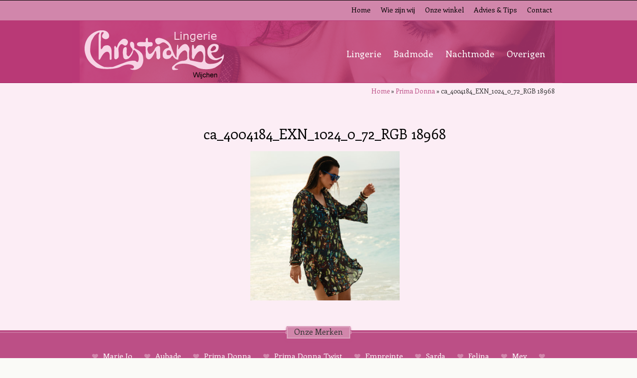

--- FILE ---
content_type: text/html; charset=UTF-8
request_url: https://www.christiannelingerie.nl/merk/prima-donna-2/ca_4004184_exn_1024_0_72_rgb-18968/
body_size: 10070
content:
<!DOCTYPE html>
<html lang="nl">
<head>
<meta charset="utf-8">
<title>
ca_4004184_EXN_1024_0_72_RGB 18968 - Christianne Lingerie</title>
<meta name="viewport" content="width=device-width, initial-scale=1.0">
<meta name="author" content="Aceview Internet">
<!-- Le styles -->
<!-- Le HTML5 shim, for IE6-8 support of HTML5 elements -->
<!--[if lt IE 9]>
      <script src="https://html5shim.googlecode.com/svn/trunk/html5.js"></script>
    <![endif]-->
<link  rel="stylesheet" href="//netdna.bootstrapcdn.com/font-awesome/4.0.3/css/font-awesome.css">
<!--<link  rel="stylesheet" href="/flexslider/flexslider.css">-->
<link  rel="stylesheet" href="https://www.christiannelingerie.nl/wp-content/themes/christiannelingerie/style.css">
<script src="https://ajax.googleapis.com/ajax/libs/jquery/1.6.4/jquery.min.js"></script>
<meta name='robots' content='index, follow, max-image-preview:large, max-snippet:-1, max-video-preview:-1' />

	<!-- This site is optimized with the Yoast SEO plugin v26.5 - https://yoast.com/wordpress/plugins/seo/ -->
	<link rel="canonical" href="https://www.christiannelingerie.nl/merk/prima-donna-2/ca_4004184_exn_1024_0_72_rgb-18968/" />
	<meta property="og:locale" content="nl_NL" />
	<meta property="og:type" content="article" />
	<meta property="og:title" content="ca_4004184_EXN_1024_0_72_RGB 18968 - Christianne Lingerie" />
	<meta property="og:url" content="https://www.christiannelingerie.nl/merk/prima-donna-2/ca_4004184_exn_1024_0_72_rgb-18968/" />
	<meta property="og:site_name" content="Christianne Lingerie" />
	<meta property="og:image" content="https://www.christiannelingerie.nl/merk/prima-donna-2/ca_4004184_exn_1024_0_72_rgb-18968" />
	<meta property="og:image:width" content="1024" />
	<meta property="og:image:height" content="1024" />
	<meta property="og:image:type" content="image/jpeg" />
	<script type="application/ld+json" class="yoast-schema-graph">{"@context":"https://schema.org","@graph":[{"@type":"WebPage","@id":"https://www.christiannelingerie.nl/merk/prima-donna-2/ca_4004184_exn_1024_0_72_rgb-18968/","url":"https://www.christiannelingerie.nl/merk/prima-donna-2/ca_4004184_exn_1024_0_72_rgb-18968/","name":"ca_4004184_EXN_1024_0_72_RGB 18968 - Christianne Lingerie","isPartOf":{"@id":"https://www.christiannelingerie.nl/#website"},"primaryImageOfPage":{"@id":"https://www.christiannelingerie.nl/merk/prima-donna-2/ca_4004184_exn_1024_0_72_rgb-18968/#primaryimage"},"image":{"@id":"https://www.christiannelingerie.nl/merk/prima-donna-2/ca_4004184_exn_1024_0_72_rgb-18968/#primaryimage"},"thumbnailUrl":"https://www.christiannelingerie.nl/wp-content/uploads/2014/04/ca_4004184_EXN_1024_0_72_RGB-18968.jpg","datePublished":"2018-03-30T14:08:57+00:00","breadcrumb":{"@id":"https://www.christiannelingerie.nl/merk/prima-donna-2/ca_4004184_exn_1024_0_72_rgb-18968/#breadcrumb"},"inLanguage":"nl-NL","potentialAction":[{"@type":"ReadAction","target":["https://www.christiannelingerie.nl/merk/prima-donna-2/ca_4004184_exn_1024_0_72_rgb-18968/"]}]},{"@type":"ImageObject","inLanguage":"nl-NL","@id":"https://www.christiannelingerie.nl/merk/prima-donna-2/ca_4004184_exn_1024_0_72_rgb-18968/#primaryimage","url":"https://www.christiannelingerie.nl/wp-content/uploads/2014/04/ca_4004184_EXN_1024_0_72_RGB-18968.jpg","contentUrl":"https://www.christiannelingerie.nl/wp-content/uploads/2014/04/ca_4004184_EXN_1024_0_72_RGB-18968.jpg","width":1024,"height":1024},{"@type":"BreadcrumbList","@id":"https://www.christiannelingerie.nl/merk/prima-donna-2/ca_4004184_exn_1024_0_72_rgb-18968/#breadcrumb","itemListElement":[{"@type":"ListItem","position":1,"name":"Home","item":"https://www.christiannelingerie.nl/"},{"@type":"ListItem","position":2,"name":"Prima Donna","item":"https://www.christiannelingerie.nl/merk/prima-donna-2/"},{"@type":"ListItem","position":3,"name":"ca_4004184_EXN_1024_0_72_RGB 18968"}]},{"@type":"WebSite","@id":"https://www.christiannelingerie.nl/#website","url":"https://www.christiannelingerie.nl/","name":"Christianne Lingerie","description":"Christianne Lingerie","potentialAction":[{"@type":"SearchAction","target":{"@type":"EntryPoint","urlTemplate":"https://www.christiannelingerie.nl/?s={search_term_string}"},"query-input":{"@type":"PropertyValueSpecification","valueRequired":true,"valueName":"search_term_string"}}],"inLanguage":"nl-NL"}]}</script>
	<!-- / Yoast SEO plugin. -->



<link rel="alternate" title="oEmbed (JSON)" type="application/json+oembed" href="https://www.christiannelingerie.nl/wp-json/oembed/1.0/embed?url=https%3A%2F%2Fwww.christiannelingerie.nl%2Fmerk%2Fprima-donna-2%2Fca_4004184_exn_1024_0_72_rgb-18968%2F" />
<link rel="alternate" title="oEmbed (XML)" type="text/xml+oembed" href="https://www.christiannelingerie.nl/wp-json/oembed/1.0/embed?url=https%3A%2F%2Fwww.christiannelingerie.nl%2Fmerk%2Fprima-donna-2%2Fca_4004184_exn_1024_0_72_rgb-18968%2F&#038;format=xml" />
<style id='wp-img-auto-sizes-contain-inline-css' type='text/css'>
img:is([sizes=auto i],[sizes^="auto," i]){contain-intrinsic-size:3000px 1500px}
/*# sourceURL=wp-img-auto-sizes-contain-inline-css */
</style>
<style id='wp-emoji-styles-inline-css' type='text/css'>

	img.wp-smiley, img.emoji {
		display: inline !important;
		border: none !important;
		box-shadow: none !important;
		height: 1em !important;
		width: 1em !important;
		margin: 0 0.07em !important;
		vertical-align: -0.1em !important;
		background: none !important;
		padding: 0 !important;
	}
/*# sourceURL=wp-emoji-styles-inline-css */
</style>
<link rel='stylesheet' id='wp-block-library-css' href='https://www.christiannelingerie.nl/wp-includes/css/dist/block-library/style.min.css?ver=6.9' type='text/css' media='all' />
<style id='classic-theme-styles-inline-css' type='text/css'>
/*! This file is auto-generated */
.wp-block-button__link{color:#fff;background-color:#32373c;border-radius:9999px;box-shadow:none;text-decoration:none;padding:calc(.667em + 2px) calc(1.333em + 2px);font-size:1.125em}.wp-block-file__button{background:#32373c;color:#fff;text-decoration:none}
/*# sourceURL=/wp-includes/css/classic-themes.min.css */
</style>
<style id='global-styles-inline-css' type='text/css'>
:root{--wp--preset--aspect-ratio--square: 1;--wp--preset--aspect-ratio--4-3: 4/3;--wp--preset--aspect-ratio--3-4: 3/4;--wp--preset--aspect-ratio--3-2: 3/2;--wp--preset--aspect-ratio--2-3: 2/3;--wp--preset--aspect-ratio--16-9: 16/9;--wp--preset--aspect-ratio--9-16: 9/16;--wp--preset--color--black: #000000;--wp--preset--color--cyan-bluish-gray: #abb8c3;--wp--preset--color--white: #ffffff;--wp--preset--color--pale-pink: #f78da7;--wp--preset--color--vivid-red: #cf2e2e;--wp--preset--color--luminous-vivid-orange: #ff6900;--wp--preset--color--luminous-vivid-amber: #fcb900;--wp--preset--color--light-green-cyan: #7bdcb5;--wp--preset--color--vivid-green-cyan: #00d084;--wp--preset--color--pale-cyan-blue: #8ed1fc;--wp--preset--color--vivid-cyan-blue: #0693e3;--wp--preset--color--vivid-purple: #9b51e0;--wp--preset--gradient--vivid-cyan-blue-to-vivid-purple: linear-gradient(135deg,rgb(6,147,227) 0%,rgb(155,81,224) 100%);--wp--preset--gradient--light-green-cyan-to-vivid-green-cyan: linear-gradient(135deg,rgb(122,220,180) 0%,rgb(0,208,130) 100%);--wp--preset--gradient--luminous-vivid-amber-to-luminous-vivid-orange: linear-gradient(135deg,rgb(252,185,0) 0%,rgb(255,105,0) 100%);--wp--preset--gradient--luminous-vivid-orange-to-vivid-red: linear-gradient(135deg,rgb(255,105,0) 0%,rgb(207,46,46) 100%);--wp--preset--gradient--very-light-gray-to-cyan-bluish-gray: linear-gradient(135deg,rgb(238,238,238) 0%,rgb(169,184,195) 100%);--wp--preset--gradient--cool-to-warm-spectrum: linear-gradient(135deg,rgb(74,234,220) 0%,rgb(151,120,209) 20%,rgb(207,42,186) 40%,rgb(238,44,130) 60%,rgb(251,105,98) 80%,rgb(254,248,76) 100%);--wp--preset--gradient--blush-light-purple: linear-gradient(135deg,rgb(255,206,236) 0%,rgb(152,150,240) 100%);--wp--preset--gradient--blush-bordeaux: linear-gradient(135deg,rgb(254,205,165) 0%,rgb(254,45,45) 50%,rgb(107,0,62) 100%);--wp--preset--gradient--luminous-dusk: linear-gradient(135deg,rgb(255,203,112) 0%,rgb(199,81,192) 50%,rgb(65,88,208) 100%);--wp--preset--gradient--pale-ocean: linear-gradient(135deg,rgb(255,245,203) 0%,rgb(182,227,212) 50%,rgb(51,167,181) 100%);--wp--preset--gradient--electric-grass: linear-gradient(135deg,rgb(202,248,128) 0%,rgb(113,206,126) 100%);--wp--preset--gradient--midnight: linear-gradient(135deg,rgb(2,3,129) 0%,rgb(40,116,252) 100%);--wp--preset--font-size--small: 13px;--wp--preset--font-size--medium: 20px;--wp--preset--font-size--large: 36px;--wp--preset--font-size--x-large: 42px;--wp--preset--spacing--20: 0.44rem;--wp--preset--spacing--30: 0.67rem;--wp--preset--spacing--40: 1rem;--wp--preset--spacing--50: 1.5rem;--wp--preset--spacing--60: 2.25rem;--wp--preset--spacing--70: 3.38rem;--wp--preset--spacing--80: 5.06rem;--wp--preset--shadow--natural: 6px 6px 9px rgba(0, 0, 0, 0.2);--wp--preset--shadow--deep: 12px 12px 50px rgba(0, 0, 0, 0.4);--wp--preset--shadow--sharp: 6px 6px 0px rgba(0, 0, 0, 0.2);--wp--preset--shadow--outlined: 6px 6px 0px -3px rgb(255, 255, 255), 6px 6px rgb(0, 0, 0);--wp--preset--shadow--crisp: 6px 6px 0px rgb(0, 0, 0);}:where(.is-layout-flex){gap: 0.5em;}:where(.is-layout-grid){gap: 0.5em;}body .is-layout-flex{display: flex;}.is-layout-flex{flex-wrap: wrap;align-items: center;}.is-layout-flex > :is(*, div){margin: 0;}body .is-layout-grid{display: grid;}.is-layout-grid > :is(*, div){margin: 0;}:where(.wp-block-columns.is-layout-flex){gap: 2em;}:where(.wp-block-columns.is-layout-grid){gap: 2em;}:where(.wp-block-post-template.is-layout-flex){gap: 1.25em;}:where(.wp-block-post-template.is-layout-grid){gap: 1.25em;}.has-black-color{color: var(--wp--preset--color--black) !important;}.has-cyan-bluish-gray-color{color: var(--wp--preset--color--cyan-bluish-gray) !important;}.has-white-color{color: var(--wp--preset--color--white) !important;}.has-pale-pink-color{color: var(--wp--preset--color--pale-pink) !important;}.has-vivid-red-color{color: var(--wp--preset--color--vivid-red) !important;}.has-luminous-vivid-orange-color{color: var(--wp--preset--color--luminous-vivid-orange) !important;}.has-luminous-vivid-amber-color{color: var(--wp--preset--color--luminous-vivid-amber) !important;}.has-light-green-cyan-color{color: var(--wp--preset--color--light-green-cyan) !important;}.has-vivid-green-cyan-color{color: var(--wp--preset--color--vivid-green-cyan) !important;}.has-pale-cyan-blue-color{color: var(--wp--preset--color--pale-cyan-blue) !important;}.has-vivid-cyan-blue-color{color: var(--wp--preset--color--vivid-cyan-blue) !important;}.has-vivid-purple-color{color: var(--wp--preset--color--vivid-purple) !important;}.has-black-background-color{background-color: var(--wp--preset--color--black) !important;}.has-cyan-bluish-gray-background-color{background-color: var(--wp--preset--color--cyan-bluish-gray) !important;}.has-white-background-color{background-color: var(--wp--preset--color--white) !important;}.has-pale-pink-background-color{background-color: var(--wp--preset--color--pale-pink) !important;}.has-vivid-red-background-color{background-color: var(--wp--preset--color--vivid-red) !important;}.has-luminous-vivid-orange-background-color{background-color: var(--wp--preset--color--luminous-vivid-orange) !important;}.has-luminous-vivid-amber-background-color{background-color: var(--wp--preset--color--luminous-vivid-amber) !important;}.has-light-green-cyan-background-color{background-color: var(--wp--preset--color--light-green-cyan) !important;}.has-vivid-green-cyan-background-color{background-color: var(--wp--preset--color--vivid-green-cyan) !important;}.has-pale-cyan-blue-background-color{background-color: var(--wp--preset--color--pale-cyan-blue) !important;}.has-vivid-cyan-blue-background-color{background-color: var(--wp--preset--color--vivid-cyan-blue) !important;}.has-vivid-purple-background-color{background-color: var(--wp--preset--color--vivid-purple) !important;}.has-black-border-color{border-color: var(--wp--preset--color--black) !important;}.has-cyan-bluish-gray-border-color{border-color: var(--wp--preset--color--cyan-bluish-gray) !important;}.has-white-border-color{border-color: var(--wp--preset--color--white) !important;}.has-pale-pink-border-color{border-color: var(--wp--preset--color--pale-pink) !important;}.has-vivid-red-border-color{border-color: var(--wp--preset--color--vivid-red) !important;}.has-luminous-vivid-orange-border-color{border-color: var(--wp--preset--color--luminous-vivid-orange) !important;}.has-luminous-vivid-amber-border-color{border-color: var(--wp--preset--color--luminous-vivid-amber) !important;}.has-light-green-cyan-border-color{border-color: var(--wp--preset--color--light-green-cyan) !important;}.has-vivid-green-cyan-border-color{border-color: var(--wp--preset--color--vivid-green-cyan) !important;}.has-pale-cyan-blue-border-color{border-color: var(--wp--preset--color--pale-cyan-blue) !important;}.has-vivid-cyan-blue-border-color{border-color: var(--wp--preset--color--vivid-cyan-blue) !important;}.has-vivid-purple-border-color{border-color: var(--wp--preset--color--vivid-purple) !important;}.has-vivid-cyan-blue-to-vivid-purple-gradient-background{background: var(--wp--preset--gradient--vivid-cyan-blue-to-vivid-purple) !important;}.has-light-green-cyan-to-vivid-green-cyan-gradient-background{background: var(--wp--preset--gradient--light-green-cyan-to-vivid-green-cyan) !important;}.has-luminous-vivid-amber-to-luminous-vivid-orange-gradient-background{background: var(--wp--preset--gradient--luminous-vivid-amber-to-luminous-vivid-orange) !important;}.has-luminous-vivid-orange-to-vivid-red-gradient-background{background: var(--wp--preset--gradient--luminous-vivid-orange-to-vivid-red) !important;}.has-very-light-gray-to-cyan-bluish-gray-gradient-background{background: var(--wp--preset--gradient--very-light-gray-to-cyan-bluish-gray) !important;}.has-cool-to-warm-spectrum-gradient-background{background: var(--wp--preset--gradient--cool-to-warm-spectrum) !important;}.has-blush-light-purple-gradient-background{background: var(--wp--preset--gradient--blush-light-purple) !important;}.has-blush-bordeaux-gradient-background{background: var(--wp--preset--gradient--blush-bordeaux) !important;}.has-luminous-dusk-gradient-background{background: var(--wp--preset--gradient--luminous-dusk) !important;}.has-pale-ocean-gradient-background{background: var(--wp--preset--gradient--pale-ocean) !important;}.has-electric-grass-gradient-background{background: var(--wp--preset--gradient--electric-grass) !important;}.has-midnight-gradient-background{background: var(--wp--preset--gradient--midnight) !important;}.has-small-font-size{font-size: var(--wp--preset--font-size--small) !important;}.has-medium-font-size{font-size: var(--wp--preset--font-size--medium) !important;}.has-large-font-size{font-size: var(--wp--preset--font-size--large) !important;}.has-x-large-font-size{font-size: var(--wp--preset--font-size--x-large) !important;}
:where(.wp-block-post-template.is-layout-flex){gap: 1.25em;}:where(.wp-block-post-template.is-layout-grid){gap: 1.25em;}
:where(.wp-block-term-template.is-layout-flex){gap: 1.25em;}:where(.wp-block-term-template.is-layout-grid){gap: 1.25em;}
:where(.wp-block-columns.is-layout-flex){gap: 2em;}:where(.wp-block-columns.is-layout-grid){gap: 2em;}
:root :where(.wp-block-pullquote){font-size: 1.5em;line-height: 1.6;}
/*# sourceURL=global-styles-inline-css */
</style>
<link rel='stylesheet' id='responsive-lightbox-prettyphoto-css' href='https://www.christiannelingerie.nl/wp-content/plugins/responsive-lightbox/assets/prettyphoto/prettyPhoto.min.css?ver=3.1.6' type='text/css' media='all' />
<script type="text/javascript" src="https://www.christiannelingerie.nl/wp-includes/js/jquery/jquery.min.js?ver=3.7.1" id="jquery-core-js"></script>
<script type="text/javascript" src="https://www.christiannelingerie.nl/wp-includes/js/jquery/jquery-migrate.min.js?ver=3.4.1" id="jquery-migrate-js"></script>
<script type="text/javascript" src="https://www.christiannelingerie.nl/wp-content/plugins/responsive-lightbox/assets/prettyphoto/jquery.prettyPhoto.min.js?ver=3.1.6" id="responsive-lightbox-prettyphoto-js"></script>
<script type="text/javascript" src="https://www.christiannelingerie.nl/wp-includes/js/underscore.min.js?ver=1.13.7" id="underscore-js"></script>
<script type="text/javascript" src="https://www.christiannelingerie.nl/wp-content/plugins/responsive-lightbox/assets/infinitescroll/infinite-scroll.pkgd.min.js?ver=4.0.1" id="responsive-lightbox-infinite-scroll-js"></script>
<script type="text/javascript" id="responsive-lightbox-js-before">
/* <![CDATA[ */
var rlArgs = {"script":"prettyphoto","selector":"lightbox","customEvents":"","activeGalleries":true,"animationSpeed":"normal","slideshow":false,"slideshowDelay":5000,"slideshowAutoplay":false,"opacity":"0.75","showTitle":false,"allowResize":true,"allowExpand":true,"width":1080,"height":720,"separator":"\/","theme":"dark_rounded","horizontalPadding":20,"hideFlash":false,"wmode":"opaque","videoAutoplay":false,"modal":false,"deeplinking":false,"overlayGallery":true,"keyboardShortcuts":true,"social":false,"woocommerce_gallery":false,"ajaxurl":"https:\/\/www.christiannelingerie.nl\/wp-admin\/admin-ajax.php","nonce":"49c222a285","preview":false,"postId":1371,"scriptExtension":false};

//# sourceURL=responsive-lightbox-js-before
/* ]]> */
</script>
<script type="text/javascript" src="https://www.christiannelingerie.nl/wp-content/plugins/responsive-lightbox/js/front.js?ver=2.5.5" id="responsive-lightbox-js"></script>
<script type="text/javascript" src="https://www.christiannelingerie.nl/wp-content/themes/christiannelingerie/bootstrap/js/bootstrap.js?ver=6.9" id="custom-script-js"></script>
<link rel="https://api.w.org/" href="https://www.christiannelingerie.nl/wp-json/" /><link rel="alternate" title="JSON" type="application/json" href="https://www.christiannelingerie.nl/wp-json/wp/v2/media/1371" /><link rel="EditURI" type="application/rsd+xml" title="RSD" href="https://www.christiannelingerie.nl/xmlrpc.php?rsd" />
<meta name="generator" content="WordPress 6.9" />
<link rel='shortlink' href='https://www.christiannelingerie.nl/?p=1371' />
<meta name="generator" content="Elementor 3.33.4; features: additional_custom_breakpoints; settings: css_print_method-external, google_font-enabled, font_display-auto">
<style type="text/css">.recentcomments a{display:inline !important;padding:0 !important;margin:0 !important;}</style>			<style>
				.e-con.e-parent:nth-of-type(n+4):not(.e-lazyloaded):not(.e-no-lazyload),
				.e-con.e-parent:nth-of-type(n+4):not(.e-lazyloaded):not(.e-no-lazyload) * {
					background-image: none !important;
				}
				@media screen and (max-height: 1024px) {
					.e-con.e-parent:nth-of-type(n+3):not(.e-lazyloaded):not(.e-no-lazyload),
					.e-con.e-parent:nth-of-type(n+3):not(.e-lazyloaded):not(.e-no-lazyload) * {
						background-image: none !important;
					}
				}
				@media screen and (max-height: 640px) {
					.e-con.e-parent:nth-of-type(n+2):not(.e-lazyloaded):not(.e-no-lazyload),
					.e-con.e-parent:nth-of-type(n+2):not(.e-lazyloaded):not(.e-no-lazyload) * {
						background-image: none !important;
					}
				}
			</style>
			<link rel="icon" href="https://www.christiannelingerie.nl/wp-content/uploads/2020/04/cropped-favicon_christianne-32x32.png" sizes="32x32" />
<link rel="icon" href="https://www.christiannelingerie.nl/wp-content/uploads/2020/04/cropped-favicon_christianne-192x192.png" sizes="192x192" />
<link rel="apple-touch-icon" href="https://www.christiannelingerie.nl/wp-content/uploads/2020/04/cropped-favicon_christianne-180x180.png" />
<meta name="msapplication-TileImage" content="https://www.christiannelingerie.nl/wp-content/uploads/2020/04/cropped-favicon_christianne-270x270.png" />
<meta name="generator" content="WP Rocket 3.20.2" data-wpr-features="wpr_preload_links wpr_desktop" /></head>
<body data-rsssl=1 class="attachment wp-singular attachment-template-default single single-attachment postid-1371 attachmentid-1371 attachment-jpeg wp-theme-christiannelingerie elementor-default elementor-kit-2339">
<!--  This adds support for current page highlighting with custom posts -->
<style>
		color:#000!important;
	
			}
	</style>
<!-- end nav styling --> 
<script type="text/javascript">
    $(document).ready(function(){
        var title = $(document).attr('title');
        $(".maincat-list li a:contains('"+title+"')").css("text-decoration", "underline");
    });
</script>
<div data-rocket-location-hash="60e919226ed28fc9b570ccec2a0e55b4" id="main-container">
<nav role="navigation">
  <div class="container" >
    <div class="row">
      <div class="col-sm-12  alpha">
        <button type="button" class="navbar-toggle" data-toggle="collapse" data-target=".navbar-collapse"> MENU <i class="fa fa-bars"></i> </button>
        <div class="collapse navbar-collapse navbar-ex1-collapse">
          <div class="menu-hoofdmenu-container"><ul id="menu-hoofdmenu" class="menu"><li id="menu-item-4" class="menu-item menu-item-type-post_type menu-item-object-page menu-item-home menu-item-4"><a href="https://www.christiannelingerie.nl/">Home</a></li>
<li id="menu-item-137" class="menu-item menu-item-type-taxonomy menu-item-object-category menu-item-137"><a href="https://www.christiannelingerie.nl/category/wie-zijn-wij/">Wie zijn wij</a></li>
<li id="menu-item-227" class="menu-item menu-item-type-post_type menu-item-object-page menu-item-227"><a href="https://www.christiannelingerie.nl/onze-winkel/">Onze winkel</a></li>
<li id="menu-item-128" class="menu-item menu-item-type-custom menu-item-object-custom menu-item-128"><a href="/2014/03/lingeriestyling/">Advies &#038; Tips</a></li>
<li id="menu-item-9" class="menu-item menu-item-type-post_type menu-item-object-page menu-item-9"><a href="https://www.christiannelingerie.nl/contact/">Contact</a></li>
</ul></div>        </div>
        <!-- /.navbar-collapse --> 
        
      </div>
      <!--col--> 
    </div>
    <!--row--> 
  </div>
  <!--container--> 
</nav>
<header data-rocket-location-hash="aa3ade43dfbcc1aa954968c182bef2a0" id="header" role="banner">
  <section data-rocket-location-hash="5c9513e77c71806a47c255f05fb84cd2" id="top-first">
    <div class="container" >
      <div class="row">
        <div class="col-sm-12">  </div>
        
        <!--col--> 
      </div>
      <!--row--> 
    </div>
    <!--container--> 
  </section>
  <section id="top-second" >
        <div class="container" >
      <div class="row">
        <div class="col-sm-12 top">
          <div class="col-xs-12 col-md-6">
            <div id="logo"><a href="/"><img src="https://www.christiannelingerie.nl/wp-content/themes/christiannelingerie/images/logo-loc.png"  alt="logo" class="img-responsive"/></a></div>
          </div>
          <!--col-->
          <div class="col-xs-12 col-md-6" style="width:100%;">
            <div class="menu-submenu-container"><ul id="menu-submenu" class="menu"><li id="menu-item-53" class="menu-item menu-item-type-taxonomy menu-item-object-product-categorie menu-item-53"><a href="https://www.christiannelingerie.nl/merken/lingerie/">Lingerie</a></li>
<li id="menu-item-206" class="menu-item menu-item-type-taxonomy menu-item-object-product-categorie menu-item-206"><a href="https://www.christiannelingerie.nl/merken/badmode/">Badmode</a></li>
<li id="menu-item-207" class="menu-item menu-item-type-taxonomy menu-item-object-product-categorie menu-item-207"><a href="https://www.christiannelingerie.nl/merken/nachtmode/">Nachtmode</a></li>
<li id="menu-item-140" class="menu-item menu-item-type-taxonomy menu-item-object-product-categorie menu-item-140"><a href="https://www.christiannelingerie.nl/merken/overigen/">Overigen</a></li>
</ul></div>          </div>
          <!--col-->
          
          <div id="top-second-overlay"></div>
                    <div id="header-photo" style="height:124px; overflow:hidden;"><img src="https://www.christiannelingerie.nl/wp-content/themes/christiannelingerie/images/headers/header.png"  alt="header" /></div>
                  </div>
        <!--col--> 
      </div>
      <!--row--> 
    </div>
    <!--container--> 
  </section>
  </header>
<section data-rocket-location-hash="9bb24cc2ecf186f994886ec1304558fe" id="content">
<div data-rocket-location-hash="c2b2a1461d8b94e639cd80a05325878c" class="container">
  <div class="row">
    <div class="col-sm-12"> 
      
      <!--  Breadcrumbs -->
      
            <div class="breadcrumbs"> <span xmlns:v="http://rdf.data-vocabulary.org/#">
        
<p id="breadcrumbs"><span><span><a href="https://www.christiannelingerie.nl/">Home</a></span> » <span><a href="https://www.christiannelingerie.nl/merk/prima-donna-2/">Prima Donna</a></span> » <span class="breadcrumb_last" aria-current="page">ca_4004184_EXN_1024_0_72_RGB 18968</span></span></p>
    </div>
    <!--col--> 
  </div>
  <!--row--> 
</div>
<!--container--> 

<div class="container">
<div class="row">
    <div class="col-md-12">
      <div id="main" role="main">
                        <!-- Main hero unit for a primary marketing message or call to action -->
        
                                <h1>
          ca_4004184_EXN_1024_0_72_RGB 18968        </h1>
        <p class="attachment"><a href='https://www.christiannelingerie.nl/wp-content/uploads/2014/04/ca_4004184_EXN_1024_0_72_RGB-18968.jpg' title="" data-rl_title="" class="rl-gallery-link" data-rl_caption="" data-rel="lightbox-gallery-0"><img fetchpriority="high" decoding="async" width="300" height="300" src="https://www.christiannelingerie.nl/wp-content/uploads/2014/04/ca_4004184_EXN_1024_0_72_RGB-18968-405x405.jpg" class="attachment-medium size-medium" alt="" srcset="https://www.christiannelingerie.nl/wp-content/uploads/2014/04/ca_4004184_EXN_1024_0_72_RGB-18968-405x405.jpg 405w, https://www.christiannelingerie.nl/wp-content/uploads/2014/04/ca_4004184_EXN_1024_0_72_RGB-18968-150x150.jpg 150w, https://www.christiannelingerie.nl/wp-content/uploads/2014/04/ca_4004184_EXN_1024_0_72_RGB-18968-768x768.jpg 768w, https://www.christiannelingerie.nl/wp-content/uploads/2014/04/ca_4004184_EXN_1024_0_72_RGB-18968-600x600.jpg 600w, https://www.christiannelingerie.nl/wp-content/uploads/2014/04/ca_4004184_EXN_1024_0_72_RGB-18968-205x205.jpg 205w, https://www.christiannelingerie.nl/wp-content/uploads/2014/04/ca_4004184_EXN_1024_0_72_RGB-18968-200x200.jpg 200w, https://www.christiannelingerie.nl/wp-content/uploads/2014/04/ca_4004184_EXN_1024_0_72_RGB-18968-450x450.jpg 450w, https://www.christiannelingerie.nl/wp-content/uploads/2014/04/ca_4004184_EXN_1024_0_72_RGB-18968-650x650.jpg 650w, https://www.christiannelingerie.nl/wp-content/uploads/2014/04/ca_4004184_EXN_1024_0_72_RGB-18968-195x195.jpg 195w, https://www.christiannelingerie.nl/wp-content/uploads/2014/04/ca_4004184_EXN_1024_0_72_RGB-18968.jpg 1024w" sizes="(max-width: 300px) 100vw, 300px" /></a></p>
                      </div>
      <!--main--> 
    </div>
    <!--col-->
      </div>
  <!--row--> 
</div>
<!--container-->
</section>
<!--section content-->

</div>
<!--main-container-->
<section data-rocket-location-hash="4c3fec5de5311b1bc43c669e6a409f84" id="merken">
  <div class="inside-border">
    <div class="kopje_merken">Onze Merken</div>
    <div class="container">
      <div class="row">
        <div class="col-lg-12">
                    <script type="text/javascript">
    jQuery(document).ready(function($){
        // Get current url
        // Select an a element that has the matching href and apply a class of 'active'. Also prepend a - to the content of the link
        var url = window.location.href;
        $('ul#merk-list li a[href="'+url+'"]').addClass('current_page_item');
    });
</script>
                    <ul id="merk-list">
                        <li> <i class="fa-heart fa"></i>&nbsp;&nbsp;<a href="https://www.christiannelingerie.nl/merk/marie-jo/">
              Marie Jo              </a> </li>
                        <li> <i class="fa-heart fa"></i>&nbsp;&nbsp;<a href="https://www.christiannelingerie.nl/merk/marie-jo-laventure/">
              Aubade              </a> </li>
                        <li> <i class="fa-heart fa"></i>&nbsp;&nbsp;<a href="https://www.christiannelingerie.nl/merk/prima-donna/">
              Prima Donna              </a> </li>
                        <li> <i class="fa-heart fa"></i>&nbsp;&nbsp;<a href="https://www.christiannelingerie.nl/merk/prima-donna-twist/">
              Prima Donna Twist              </a> </li>
                        <li> <i class="fa-heart fa"></i>&nbsp;&nbsp;<a href="https://www.christiannelingerie.nl/merk/chantelle/">
              Empreinte              </a> </li>
                        <li> <i class="fa-heart fa"></i>&nbsp;&nbsp;<a href="https://www.christiannelingerie.nl/merk/simone-perele/">
              Sarda              </a> </li>
                        <li> <i class="fa-heart fa"></i>&nbsp;&nbsp;<a href="https://www.christiannelingerie.nl/merk/felina/">
              Felina              </a> </li>
                        <li> <i class="fa-heart fa"></i>&nbsp;&nbsp;<a href="https://www.christiannelingerie.nl/merk/mey/">
              Mey              </a> </li>
                        <li> <i class="fa-heart fa"></i>&nbsp;&nbsp;<a href="https://www.christiannelingerie.nl/merk/anita/">
              Anita              </a> </li>
                      </ul>
                    <!--Er zijn helaas geen merken in deze categorie.-->
          
                  </div>
        <!--col--> 
      </div>
      <!--row--> 
    </div>
    <!--container--> 
  </div>
</section>
<section data-rocket-location-hash="44d8936e1908343fd8026b71053dba69" id="gegevens">
  <div class="container">
    <div class="row">
      <div class="col-md-3">
        <h3>Adressen:</h3>
        <strong>Christianne Lingerie</strong> <br>
        Markt 21 <br>
        6602AN Wijchen <br>
        Telefoon: 024-6422936<br>
        <br>
        <a href="/christianne-lingerie-wijchen/"><i class="fa fa-heart"></i>&nbsp;Plattegrond</a><br>
      
      </div>
      <!--col-->
      
      <div class="col-md-3">
 
        
      </div>
      <!--col-->
      
      <div class="col-md-6 openingstijden">
                <h3>
          Openingstijden        </h3>
        <p><strong>Maandag</strong> geopend van 13.00uur-17.30 uur.<br /><strong>Dinsdag Woensdag Donderdag</strong> geopend van 9.30uur-17.30 uur.<br /><strong>Vrijdag</strong> geopend van 9.30-20.00 uur.<br /><strong>Zaterdag</strong> geopend van 9.30uur tot 17.00 uur</p>

              </div>
      <!--col--> 
      
    </div>
    <!--row--> 
    
    <div class="row">
     <div class="col-md-12"><br>
      <a style="font-size:16px;" href="https://www.facebook.com/christianne.wijchen.beuningen" target="_blank"><i class="fa fa-facebook"></i>&nbsp;&nbsp;Volg ons ook op Facebook</a> <br><br>
    </div>
    
    </div>
    
    
    
  </div>
  <!--container--> 
</section>
<footer data-rocket-location-hash="ce53e56fb60f1924b4f1938b1122f28a" id="footer" role="contentinfo">
  <div class="container">
    <div class="row">
      <div class="col-lg-12"><a class="aceview" href="http://www.aceview.nl">Webdesign: Aceview Internet</a> </div>
      <!--col--> 
    </div>
    <!--row--> 
  </div>
  <!--container--> 
</footer>

<script type="speculationrules">
{"prefetch":[{"source":"document","where":{"and":[{"href_matches":"/*"},{"not":{"href_matches":["/wp-*.php","/wp-admin/*","/wp-content/uploads/*","/wp-content/*","/wp-content/plugins/*","/wp-content/themes/christiannelingerie/*","/*\\?(.+)"]}},{"not":{"selector_matches":"a[rel~=\"nofollow\"]"}},{"not":{"selector_matches":".no-prefetch, .no-prefetch a"}}]},"eagerness":"conservative"}]}
</script>
			<script>
				const lazyloadRunObserver = () => {
					const lazyloadBackgrounds = document.querySelectorAll( `.e-con.e-parent:not(.e-lazyloaded)` );
					const lazyloadBackgroundObserver = new IntersectionObserver( ( entries ) => {
						entries.forEach( ( entry ) => {
							if ( entry.isIntersecting ) {
								let lazyloadBackground = entry.target;
								if( lazyloadBackground ) {
									lazyloadBackground.classList.add( 'e-lazyloaded' );
								}
								lazyloadBackgroundObserver.unobserve( entry.target );
							}
						});
					}, { rootMargin: '200px 0px 200px 0px' } );
					lazyloadBackgrounds.forEach( ( lazyloadBackground ) => {
						lazyloadBackgroundObserver.observe( lazyloadBackground );
					} );
				};
				const events = [
					'DOMContentLoaded',
					'elementor/lazyload/observe',
				];
				events.forEach( ( event ) => {
					document.addEventListener( event, lazyloadRunObserver );
				} );
			</script>
			<script type="text/javascript" id="rocket-browser-checker-js-after">
/* <![CDATA[ */
"use strict";var _createClass=function(){function defineProperties(target,props){for(var i=0;i<props.length;i++){var descriptor=props[i];descriptor.enumerable=descriptor.enumerable||!1,descriptor.configurable=!0,"value"in descriptor&&(descriptor.writable=!0),Object.defineProperty(target,descriptor.key,descriptor)}}return function(Constructor,protoProps,staticProps){return protoProps&&defineProperties(Constructor.prototype,protoProps),staticProps&&defineProperties(Constructor,staticProps),Constructor}}();function _classCallCheck(instance,Constructor){if(!(instance instanceof Constructor))throw new TypeError("Cannot call a class as a function")}var RocketBrowserCompatibilityChecker=function(){function RocketBrowserCompatibilityChecker(options){_classCallCheck(this,RocketBrowserCompatibilityChecker),this.passiveSupported=!1,this._checkPassiveOption(this),this.options=!!this.passiveSupported&&options}return _createClass(RocketBrowserCompatibilityChecker,[{key:"_checkPassiveOption",value:function(self){try{var options={get passive(){return!(self.passiveSupported=!0)}};window.addEventListener("test",null,options),window.removeEventListener("test",null,options)}catch(err){self.passiveSupported=!1}}},{key:"initRequestIdleCallback",value:function(){!1 in window&&(window.requestIdleCallback=function(cb){var start=Date.now();return setTimeout(function(){cb({didTimeout:!1,timeRemaining:function(){return Math.max(0,50-(Date.now()-start))}})},1)}),!1 in window&&(window.cancelIdleCallback=function(id){return clearTimeout(id)})}},{key:"isDataSaverModeOn",value:function(){return"connection"in navigator&&!0===navigator.connection.saveData}},{key:"supportsLinkPrefetch",value:function(){var elem=document.createElement("link");return elem.relList&&elem.relList.supports&&elem.relList.supports("prefetch")&&window.IntersectionObserver&&"isIntersecting"in IntersectionObserverEntry.prototype}},{key:"isSlowConnection",value:function(){return"connection"in navigator&&"effectiveType"in navigator.connection&&("2g"===navigator.connection.effectiveType||"slow-2g"===navigator.connection.effectiveType)}}]),RocketBrowserCompatibilityChecker}();
//# sourceURL=rocket-browser-checker-js-after
/* ]]> */
</script>
<script type="text/javascript" id="rocket-preload-links-js-extra">
/* <![CDATA[ */
var RocketPreloadLinksConfig = {"excludeUris":"/(?:.+/)?feed(?:/(?:.+/?)?)?$|/(?:.+/)?embed/|/(index.php/)?(.*)wp-json(/.*|$)|/refer/|/go/|/recommend/|/recommends/","usesTrailingSlash":"1","imageExt":"jpg|jpeg|gif|png|tiff|bmp|webp|avif|pdf|doc|docx|xls|xlsx|php","fileExt":"jpg|jpeg|gif|png|tiff|bmp|webp|avif|pdf|doc|docx|xls|xlsx|php|html|htm","siteUrl":"https://www.christiannelingerie.nl","onHoverDelay":"100","rateThrottle":"3"};
//# sourceURL=rocket-preload-links-js-extra
/* ]]> */
</script>
<script type="text/javascript" id="rocket-preload-links-js-after">
/* <![CDATA[ */
(function() {
"use strict";var r="function"==typeof Symbol&&"symbol"==typeof Symbol.iterator?function(e){return typeof e}:function(e){return e&&"function"==typeof Symbol&&e.constructor===Symbol&&e!==Symbol.prototype?"symbol":typeof e},e=function(){function i(e,t){for(var n=0;n<t.length;n++){var i=t[n];i.enumerable=i.enumerable||!1,i.configurable=!0,"value"in i&&(i.writable=!0),Object.defineProperty(e,i.key,i)}}return function(e,t,n){return t&&i(e.prototype,t),n&&i(e,n),e}}();function i(e,t){if(!(e instanceof t))throw new TypeError("Cannot call a class as a function")}var t=function(){function n(e,t){i(this,n),this.browser=e,this.config=t,this.options=this.browser.options,this.prefetched=new Set,this.eventTime=null,this.threshold=1111,this.numOnHover=0}return e(n,[{key:"init",value:function(){!this.browser.supportsLinkPrefetch()||this.browser.isDataSaverModeOn()||this.browser.isSlowConnection()||(this.regex={excludeUris:RegExp(this.config.excludeUris,"i"),images:RegExp(".("+this.config.imageExt+")$","i"),fileExt:RegExp(".("+this.config.fileExt+")$","i")},this._initListeners(this))}},{key:"_initListeners",value:function(e){-1<this.config.onHoverDelay&&document.addEventListener("mouseover",e.listener.bind(e),e.listenerOptions),document.addEventListener("mousedown",e.listener.bind(e),e.listenerOptions),document.addEventListener("touchstart",e.listener.bind(e),e.listenerOptions)}},{key:"listener",value:function(e){var t=e.target.closest("a"),n=this._prepareUrl(t);if(null!==n)switch(e.type){case"mousedown":case"touchstart":this._addPrefetchLink(n);break;case"mouseover":this._earlyPrefetch(t,n,"mouseout")}}},{key:"_earlyPrefetch",value:function(t,e,n){var i=this,r=setTimeout(function(){if(r=null,0===i.numOnHover)setTimeout(function(){return i.numOnHover=0},1e3);else if(i.numOnHover>i.config.rateThrottle)return;i.numOnHover++,i._addPrefetchLink(e)},this.config.onHoverDelay);t.addEventListener(n,function e(){t.removeEventListener(n,e,{passive:!0}),null!==r&&(clearTimeout(r),r=null)},{passive:!0})}},{key:"_addPrefetchLink",value:function(i){return this.prefetched.add(i.href),new Promise(function(e,t){var n=document.createElement("link");n.rel="prefetch",n.href=i.href,n.onload=e,n.onerror=t,document.head.appendChild(n)}).catch(function(){})}},{key:"_prepareUrl",value:function(e){if(null===e||"object"!==(void 0===e?"undefined":r(e))||!1 in e||-1===["http:","https:"].indexOf(e.protocol))return null;var t=e.href.substring(0,this.config.siteUrl.length),n=this._getPathname(e.href,t),i={original:e.href,protocol:e.protocol,origin:t,pathname:n,href:t+n};return this._isLinkOk(i)?i:null}},{key:"_getPathname",value:function(e,t){var n=t?e.substring(this.config.siteUrl.length):e;return n.startsWith("/")||(n="/"+n),this._shouldAddTrailingSlash(n)?n+"/":n}},{key:"_shouldAddTrailingSlash",value:function(e){return this.config.usesTrailingSlash&&!e.endsWith("/")&&!this.regex.fileExt.test(e)}},{key:"_isLinkOk",value:function(e){return null!==e&&"object"===(void 0===e?"undefined":r(e))&&(!this.prefetched.has(e.href)&&e.origin===this.config.siteUrl&&-1===e.href.indexOf("?")&&-1===e.href.indexOf("#")&&!this.regex.excludeUris.test(e.href)&&!this.regex.images.test(e.href))}}],[{key:"run",value:function(){"undefined"!=typeof RocketPreloadLinksConfig&&new n(new RocketBrowserCompatibilityChecker({capture:!0,passive:!0}),RocketPreloadLinksConfig).init()}}]),n}();t.run();
}());

//# sourceURL=rocket-preload-links-js-after
/* ]]> */
</script>
		<script type="text/javascript">
				jQuery('.soliloquy-container').removeClass('no-js');
		</script>
			<script>var rocket_beacon_data = {"ajax_url":"https:\/\/www.christiannelingerie.nl\/wp-admin\/admin-ajax.php","nonce":"567b16ea72","url":"https:\/\/www.christiannelingerie.nl\/merk\/prima-donna-2\/ca_4004184_exn_1024_0_72_rgb-18968","is_mobile":false,"width_threshold":1600,"height_threshold":700,"delay":500,"debug":null,"status":{"atf":true,"lrc":true,"preconnect_external_domain":true},"elements":"img, video, picture, p, main, div, li, svg, section, header, span","lrc_threshold":1800,"preconnect_external_domain_elements":["link","script","iframe"],"preconnect_external_domain_exclusions":["static.cloudflareinsights.com","rel=\"profile\"","rel=\"preconnect\"","rel=\"dns-prefetch\"","rel=\"icon\""]}</script><script data-name="wpr-wpr-beacon" src='https://www.christiannelingerie.nl/wp-content/plugins/wp-rocket/assets/js/wpr-beacon.min.js' async></script></body></html>
<!-- This website is like a Rocket, isn't it? Performance optimized by WP Rocket. Learn more: https://wp-rocket.me - Debug: cached@1765498560 -->

--- FILE ---
content_type: text/css; charset=utf-8
request_url: https://www.christiannelingerie.nl/wp-content/themes/christiannelingerie/style.css
body_size: 3186
content:
/*
Theme Name: Christianne Lingerie
Theme URI: /wp-content/themes/christiannelingerie
Author: aceview
Author URI: http://aceview.nl/
Description: Site Christianne Lingerie
Version: 1.0
License: copyright Aceview Internet
License URI: license.txt
*/

/*Imports________________________________________________________________________________________*/

@import url('bootstrap/css/bootstrap.css');
@import url('bootstrap/css/bootstrap-responsive.css');
@import url(https://fonts.googleapis.com/css?family=Roboto);
@import url(https://fonts.googleapis.com/css?family=Enriqueta);
@import url('css/defaults.css');
@import url('css/menu.css');
/*Header_________________________________________________________________________________________*/

nav.pagination{
	background-color:transparent;
	width:100%;	
	}
	
nav.pagination h2{
	display:none;
	}

.page-numbers {
	display: inline-block;
	padding: 5px 10px 8px;
	margin: 0 2px 0 0;
	border: 1px solid #fff;
	line-height: 1;
	text-decoration: none;
	border-radius: 2px;
	font-weight: 500;
}
.page-numbers.current,
a.page-numbers:hover {
	color:#fff!important;
	background: #B93976;
	text-decoration:none;
}



ul.blog-nav{
	list-style:none;
	margin:0px 0 20px 0;
	padding:0px;	
	}
	
ul.blog-nav li{
	border-bottom:1px dotted #000000;
	margin:0px;
	padding:5px 0;	
	}


.nav-cat{
	font-size:12px;
	font-family:"Gill Sans", "Gill Sans MT", "Myriad Pro", "DejaVu Sans Condensed", Helvetica, Arial, sans-serif;
	text-transform:uppercase;
	letter-spacing:0.2em;
	}


.blog-item{
	margin-bottom:50px;
	overflow:hidden;
	background-color:#fef8fb;
	border:1px solid #f6dcea;
	padding:10px	
	}
	
.blog-item-single{
	margin-bottom:10px;
	overflow:hidden;
	background-color:#fef8fb;
	border:1px solid #f6dcea;
	padding:10px	
	}
	
	
	ol.commentlist {
    margin: 0px 0 20px 0;
    padding: 0px;
    list-style: none;
}
	
	ol.commentlist li {
    margin: 0px 0 10px;
    padding: 10px;
    border: 1px solid #fff;
	background-color:#fff;
	}
	
	
h3#reply-title{
	font-size:22px;	
	}
	
h3#comments{
	font-weight:bold;
	
	}
	
	
#blog{
	
	
	}

#blog h2{
	font-size:25px;
	margin:10px 0;	
	text-transform:uppercase;
	letter-spacing:0.1em;
	}


.datum{
	font-size:12px;
	font-family:"Gill Sans", "Gill Sans MT", "Myriad Pro", "DejaVu Sans Condensed", Helvetica, Arial, sans-serif;
	text-transform:uppercase;
	letter-spacing:0.05em;
	margin-bottom:15px;
	}
	
.blogthumb{
	margin-bottom:15px
	
	}


#header {
	position: relative;
	background-color: #000;
	background-position: center;
}


a.facebook-btn{
	/*position:absolute;
	bottom:32px;
	left:100px;*/
	background-color:#000;
	padding:5px 15px;
	font-size:16px;
	text-decoration:none;
	-webkit-border-radius: 5px;
-moz-border-radius: 5px;
border-radius: 5px;
	}
	
a.facebook-btn:hover{
	background-color:#BC4F86;
		
	}

.breadcrumbs{
	float:right;
	
	}
	
#cboxTitle{
	visibility:hidden!important;	
	}
	


#top-first {
	background-color: #d186ab;
	height: 40px;
	padding-top: 6px;
	
}
#top-first .fa-facebook {
	color: #b45283;
	font-size: 16px;
	margin-right: 5px;
	z-index:9999999!important;
}

#top-first a.fb{
	font-size:16px;
	color:#000!important;
	text-decoration:none!important;
	}
	
#top-first a.fb:hover{
	color:#fff!important;
	text-decoration:none;	
	}
	

a.shop-btn{
	position:absolute;
	top:-2px;
	z-index:9999;
	font-size:12px;
	color:#000!important;
	text-decoration:none!important;
	background-color:#fff;
	border:1px solid #000;
	border-radius:3px;
	padding:2px 8px;
	text-transform:uppercase;	
	}
	
a.shop-btn:hover{
	color:#fff!important;
	background-color:#000;
	border:1px solid #fff;
	}



#top-second {
	background-color: #b93976;
	
	border-bottom: 1px solid #a02261;
	min-height: 126px;
}
.top {
	position: relative;
}
#top-second-overlay {
	display:none;
	
}


#logo {
	width: 290px;
	height:90px;
	z-index: 9999;
	margin: 10px auto 20px;	
}

.img-responsive {
	display: inherit;
}
#header-photo {
	z-index: 40;
	display:none;
}
#top-third {
	background-image: url(images/bg-header.png);
	background-repeat: repeat-x;
	background-color: #000;
	height: 369px;
	border-bottom: 1px solid #373737;
	height:140px;
}
#welkom {
	position: absolute;
	/*width: 412px;*/
	top: 430px;
	left: 30px;
	font-size: 25px;
	color: #fff;

	line-height: 30px;
	text-align: center;
	text-shadow: 0.02em 0.02em #999;
	display:none;
}

.mededeling {
	font-size: 14px;
	color: #f7d3e5;
	text-align: center;
	z-index: 60;
	background-image: url(images/mededeling.png);
	width:100%;
	background-image:none;
	top:300px;
	margin:30px auto;
	
}


/*Content________________________________________________________________________________________*/

#content {
	background-color: #fcedf5;
}
#main {
	padding: 40px 0px 40px;
	text-align: center;
	color: #666;
	font-size: 15px;
	line-height: 30px;
}
.img-circle {
	border: 2px solid #d186ab;
	margin: 10px 0;
}
.well {
	float: left;
	width: 46%;
	margin-right: 4%;
	background-color: #eac3d7;
	border: 1px solid #bc4f86;
	border-radius: 4px;
	box-shadow: 0 1px 1px rgba(0, 0, 0, 0.05) inset;
	margin-bottom: 20px;
	min-height: 20px;
	padding: 19px;
}




.producten {
	margin-bottom: 20px;
}
.no-margin-right {
	margin-right: 0;
}

/* Gallery ================================================================================ */

ul#gallery-thumbs{
	list-style:none;
	margin:0;
	padding:0;
	
	margin:10px auto;
	
	}
	
ul#gallery-thumbs li{
	margin:0;
	padding:0;
	float:left;
	}
	
ul#gallery-thumbs li img{
	margin:0 15px 15px 0px;
	padding:2px;
	border:2px solid #ccc;	
	
	}
	
ul#gallery-thumbs li:last-child img{
	margin-right:0;
	
	}

/*Sidebar_________________________________________________________________________________________*/
#sidebar{
	margin:40px 0;	
	}
	
	
a.btn-default {
    background-color: #EAC3D7;
    border: 1px solid #BC4F86;
    color: #fff;
}

a.btn-default:hover {
    background-color: #BC4F86;
    border: 1px solid #BC4F86;
    color: #fff!important;
}


#sidebar-photos{
	margin-bottom:20px;
	
	}
#sidebar-photos img{	
-webkit-border-radius: 4px;
	-moz-border-radius: 4px;
	border-radius: 4px;
	overflow:hidden;
	border:1px solid #BC4F86;
}









/*Footer_________________________________________________________________________________________*/

#merken {
	background-color: #bc4f86;
	min-height: 130px;
	text-align: center;
	padding-top: 4px;
}
#merken .inside-border {
	position: relative;
	box-sizing: border-box;
	-moz-box-sizing: border-box;
	-webkit-box-sizing: border-box;
	width: 100%;
	min-height: 122px;
	border-top: 1px solid #d38cb0;
	border-bottom: 1px solid #d38cb0;
}
.kopje_merken {
	/*position: absolute;
	top: -15px;
	left: 44%;
	*/
	padding-top: 2px;
	font-size: 16px;
	background-image: url(images/kopje_merken.png);
	width: 138px;
	height: 36px;
	position:absolute;
	top: -15px;
    left:0;
    right:0;
    margin-left:auto;
    margin-right:auto;
}
#merken .fa-heart {
	font-size: 12px;
	color: #d186ab;
}
ul#merk-list {
	margin:35px auto 35px;
	
	
	list-style: circle!important;
}
ul#merk-list li {
	display: inline;
	color: #fff;
	margin: 0 10px;
	
}
ul#merk-list li a {
	color: #fff!important;
	font-size:15px;
}


ul#merk-list li a.current_page_item {
	color: #000!important;
	font-size:15px;
}



#gegevens {
	min-height: 195px;
	color: #bc4f86;
	line-height: 18px;
	padding-top: 10px;
	background-color: #fcedf5;
}
#gegevens h3 {
	margin: 10px 0;
	color: #000;
}
#gegevens a {
	color: #000!important;
}
#gegevens a:hover {
	color: #bc4f86;
}
footer {
	min-height: 49px;
	padding: 9px 0;
	background-color: #000;
}

.openingstijden{
	padding-top:20px;
	padding-bottom:20px;
	
	}

#adres {
	color: #fff;
	font-size: 11px;
	letter-spacing: 0.08em;
}
#bottom-footer {
	height: 50px;
	background-image: url(images/patroon-grijs.png);
	border: 0;
}
a.aceview {
	background: url("images/aceview-logo.png") no-repeat left top transparent;
	padding: 2px 0 0 26px;
	color: #fff;
	font-size: 11px;
}

/* Extra small devices (phones, up to 480px) */
/* No media query since this is the default in Bootstrap */




/* Small devices (tablets, 768px and up) */
@media(min-width:768px) {
	body{
		
		}
	
	a.shop-btn{
	font-size:19px;
	}
	

.mededeling {
	position: absolute;
	width: 100%;
	height: 85px;
	margin: 20px auto;
	padding: 4px 20px;
	text-align:center;
	top:0px;
	left: 0;
	bottom: 0px;
	right: 0;
	
}

.facebook-btn{
	/*position:absolute;
	top:105px;
	right:0px;*/
	width:240px;
	height:34px;
	margin:0 auto;
	z-index:99999;	
	}
	


ul#merk-list {
    margin: 35px auto 35px;
    width: auto;
    list-style: outside none circle !important;
}
	
	.navbar-toggle {
	display: inherit
}
.navbar-collapse.collapse {
	display: none!important;
}


.menu-submenu-container{
	margin:0 auto;
	}

ul#menu-submenu{
	border:none;
	
	}

ul#menu-submenu li{
	float:left;	
	border:none;
	}


.openingstijden{
	padding-bottom:0px;
	margin-bottom:0px;
	
	}


.menu-submenu-container{
	

 text-align:center;

	
	}
	
ul#menu-submenu{
 padding-left:14%;
 padding-right:10%;

	
	}


}

/* Medium devices (desktops, 992px and up) */
@media(min-width:992px) {

body{
		
		}

#top-third {
	
	height: 369px;
	
}

#top-first .fa-facebook {
	font-size: 18px;
	
}

#top-first a.fb{
	font-size:18px;
	}

#top-second {
	position:relative;
	height: 126px;
}


#logo {
	position: absolute;
	top: 10px;
	left: 10px;
	width: 290px;
	height:90px;
	
	margin: 10px auto;
	z-index:9999;
	}


ul#merk-list {
    margin: 35px auto 0px;
    width: auto;
    list-style: outside none circle !important;
}


#top-second-overlay {
	position: absolute;
	top: 1px;
	left: 0;
	width: 100%;
	height: 125px;
	background-color: #b93976;
	z-index: 50;
	zoom: 1;
	filter: alpha(opacity=80);
	opacity: 0.8;
	
	display:inline-block;
	
}


.facebook-btn{
	position:absolute;
	

	right:0px;
	width:240px;
	height:34px;
	margin:0 auto;
	z-index:99999;	
	
	}

a.facebook-btn{
	position:absolute;
	bottom:32px;
	left:5px;
	background-color:#000;
	padding:5px 15px;
	font-size:16px;
	text-decoration:none;
		-webkit-border-radius: 0px;
-moz-border-radius: 0px;
border-radius: 0px;
	-webkit-border-top-left-radius: 5px;
-webkit-border-top-right-radius: 5px;
-moz-border-radius-topleft: 5px;
-moz-border-radius-topright: 5px;
border-top-left-radius: 5px;
border-top-right-radius: 5px;
border:1px solid #5e5d5d;
border-bottom:none;
	}




.mededeling {
	position: absolute;
	width: 799px;
	height: 35px;
	margin: -15px auto;
	padding: 4px 20px;
	
	left: 0;
	bottom: 0px;
	right: 0;	
	top: 494px;
	font-size: 14px;
	color: #f7d3e5;
	text-align: center;
	z-index: 60;
	background-image: url(images/mededeling.png);
	
	
}	
	



ul#gallery-thumbs li{
	margin:0;
	padding:0;
	float:left;
	}
	
ul#gallery-thumbs li img{
	margin:0 15px 15px 0px;
	padding:2px;
	border:2px solid #ccc;	
	width:150px;
	}

#top-third {
	
	height: 369px;	
}

#top-third-box{
	position:relative;
	
	}


#header-photo {
	display:inline-block;
	width:100%;
	margin-top:-1px;
	
}


.openingstijden{
	padding:0px 0;
	
	}

.img-responsive {
	display: inherit;
}

#welkom {
	display:inline;
	color:#000;
	display:none;
}


	.navbar-toggle {
	display: none;
	
}
.navbar-collapse.collapse {
	display:inherit!important;
}
	
	
nav {
	position: relative;
	z-index: 999;
	background-color: transparant;
	margin-top: 0px;
	z-index: 60;
}
nav button.navbar-toggle {
	background-color: #fff;
	height: 37px;
	margin-top: -2px;
}
nav.navbar-collapse {
	display: block;
	
	z-index: 99999;
	background-color: #fff;
	margin: 0;
}
.menu-hoofdmenu-container {
	position: absolute;
	right:-10px;
	width:auto;
	margin: 0px 0 0 0;
	padding: 0;
	border: none;
	background-color: transparent;
	z-index:50;
	
	
	
}
ul#menu-hoofdmenu {
	float: right;
	margin: 4px 30px 0 0;
	padding: 0;
	list-style: none;
	
	
}
ul#menu-hoofdmenu li {
	float:left;
	width:auto;
	margin: 0;
	padding: 5px 10px;
	border: none;
	background-color:transparent;	
	
}
ul#menu-hoofdmenu li:first-child {
	padding-left: 0;
}
ul#menu-hoofdmenu li:last-child {
	padding-right: 0;
	margin-right: 0;
}
ul#menu-hoofdmenu li a {
	font-size: 14px;
	
	color: #000!IMPORTANT;
	font-family: 'Enriqueta', serif;
	padding: 0px 0;
}
ul#menu-hoofdmenu li a .fa-heart {
	
	color: #b45283;
	font-size: 12px;
	margin-right: 10px;
}
ul#menu-hoofdmenu li a:hover {
	color: #fff!IMPORTANT;
	background-color: transparent;
}
ul#menu-hoofdmenu li.current-menu-item a {
	color: #fff!IMPORTANT;
	background-color: transparent;
}


.menu-submenu-container {
	position:absolute;
	width:650px!IMPORTANT;
	overflow:hidden;
	top:50px;
	right:0px;
	margin: 0;
	padding: 0;
	border: none;
	background-color:transparent;
	z-index:9999;
	
	
	
		}
	
ul#menu-submenu {
	float:right;
	margin: 0px 20px 0 0;
	padding: 0;
	list-style: none;	
}
ul#menu-submenu li {
	float:left;
	width:auto;
	margin: 0;
	padding: 5px 10px;
	border: none;
	background-color:transparent;	
	}
	
ul#menu-submenu li:first-child {
	padding-left: 0;

}

ul#menu-submenu li:last-child {
	padding-right: 0;
	margin-right:0;
}
	
ul#menu-submenu li a {
	font-size:22px;
	color:#fff!IMPORTANT;
	font-family: 'Enriqueta', serif;
	padding:0px 0;
	text-decoration:none;
	text-align:left;
	font-size:18px;
	
	
	}


ul#menu-submenu li a .fa-heart{
	color:#000;
	font-size:12px;
	margin-right:10px;	
	margin-right:5px;
	
	}




}

/* Large devices (large desktops, 1200px and up) */
@media(min-width:1200px) {
.container {
	width: 980px;
}
}


--- FILE ---
content_type: text/css; charset=utf-8
request_url: https://www.christiannelingerie.nl/wp-content/themes/christiannelingerie/css/defaults.css
body_size: 626
content:
/* CSS defaults */

/*Fonts__________________________________________________________________________________________*/

H1, H2, H3, H4, H5, H6 {
	font-family: 'Enriqueta', serif;
	margin: 0;
}
H1 {
	font-size: 28px;
	color: #000;
	
	margin-bottom:20px;
	
}
H2 {
	font-size: 18px;
	color: #bc4f86;
	
}

H3 {
	font-size: 16px;
	margin-bottom:10px;
	
}

/*Defaults_______________________________________________________________________________________*/


html, body {
	height: 100%;
	padding: 0;
	margin: 0;
	
}
body {
	padding: 0;
	margin: 0;
	font-size:13px;
	line-height:22px;
	font-family: 'Enriqueta', serif;
	background-color:#fafaf7;
	
	
}
.row {
	margin-left: -20px;
}
img {
	border: none;
}
p {
	margin: 0 0 20px 0px;
}
.alignright {
	float: right;
	margin: 0 0 10px 10px;
	padding: 2px;	
}


strong{
	font-weight:600;	
	}
	
.clearer{
	height:1px;
	clear:both;	
	}

ul{
	margin:10px 0;
	padding:0;
	
	}
	
ul li{
	margin:0 0 0 px;
	padding:0;

	}


a{
	color:#bc4f86!important;
	}

a:hover{
	color:#000!important;
	}
	

iframe {
	border: 5px solid #fff!important;
}
	

a.btn-default{
	color:#483F2E;
	background-color:#E8E7D6;
	border:1px solid #ADAB89;	
	}
	
a.btn-default:hover{
	color:#E8E7D6!important;
	background-color:#483F2E;
	border:1px solid #ADAB89;	
	}


.alpha { margin-left: 0; }
.omega { margin-right: 0; }

/*Formulieren_______________________________________________________________________________________________*/

#gform_1{
	
	font-weight:100;	
	}

input, textarea {
	color:#a93e74;
	font-size:15px!important;
	border: 1px solid #dfabc5;
}
input#gform_submit_button_1 {
	color: #fff;
	font-size:16px;
	padding: 5px;
	border: 0px;
	background-color: #a93e74;
}



form#commentform{
	background-color:#fff;
	width:100%;
	padding:10px;	
	}
	
#comment{
	width:100%;
	}
	

#respond label{
	width:80px;
	
	
	}
	
#submit{
	background-color:#BC4F86;
	color:#fff;
	
	}

--- FILE ---
content_type: text/css; charset=utf-8
request_url: https://www.christiannelingerie.nl/wp-content/themes/christiannelingerie/css/menu.css
body_size: 686
content:
/* CSS Menu */

/*HoofdMenu_________________________________________________________________________________________*/


.bgmenu,
nav{
	background-color: #000;
	
}



.navbar-toggle,
.collapsed {	
	z-index:99999;
	color:#fff;
}


.navbar-toggle button{
	color:#fff;
	padding:0px;
	
	}

.navbar-collapse,
.navbar-ex1-collapse,
.in {
			
}

.navbar-collapse{
	float:left;
	width:100%;
	border:0;
	margin:0;
	padding:0;	
	}


.menu-hoofdmenu-container,
.menu-submenu-container {
	border:0;
}

.menu-hoofdmenu-container{

}

.menu-topmenu-container{
	padding-bottom:20px;	
	}

ul.menu {
	padding:0;
	margin:0;	
}

ul.menu li {	
	list-style:none;
	border-bottom:1px solid #D186AB;
}

ul.menu li:last-child {
	border-bottom:none;
}

ul.menu li a {
	display:block;
	font-size:20px;
	font-weight:100;
	color: #fff!important;
	padding:6px;
	text-decoration:none;
	
}

ul.menu li:hover {
	color: #000!important;
}

ul.menu li.current-menu-item,
ul.menu li.current-page-ancestor{
	color: #687e26;	
}
	
/*Einde hoofdMenu_________________________________________________________________________________________*/



.menu-submenu-container {
	/*position:absolute;
	top:50px;
	right:0px;*/
	width:100%!important;
	overflow:hidden;
	margin: 0;
	padding: 0 0 20px 0;
	border: none;
	background-color:transparent;
	z-index:55;
	
	
	
	
		}
	
ul#menu-submenu {
	
	/*float:right;
	margin: 4px 30px 0 0;*/
	margin: 0;
	padding: 0;
	list-style-type: none;
	text-align: center;
	/*float:left;
	margin: 4px 0px 0 0;*/
}
ul#menu-submenu li {
	display: inline;
	margin:0;
	padding:0;
	
	}
	
ul#menu-submenu li:first-child {
	

}

ul#menu-submenu li:last-child {
	padding-right: 0;
	margin-right:0;
}
	
ul#menu-submenu li a {
	
	padding:2px 10px;
	margin:0 0 0px 5px;
	color:#fff!IMPORTANT;
	/*background-color:#f7d3e5;*/
	font-family: 'Enriqueta', serif;	
	text-decoration:none;
	font-size:18px;	
	text-align:center;	
	}


ul#menu-submenu li a .fa-heart{
	color:#000;
	font-size:12px;
	margin-right:10px;	
	margin-right:3px;
	
	}

ul#menu-submenu li a:hover {
	color:#000!IMPORTANT;
	background-color:transparent;
	
}
ul#menu-submenu li.current-menu-item a {
	color:#000!IMPORTANT;
	background-color:transparent;
	
}
